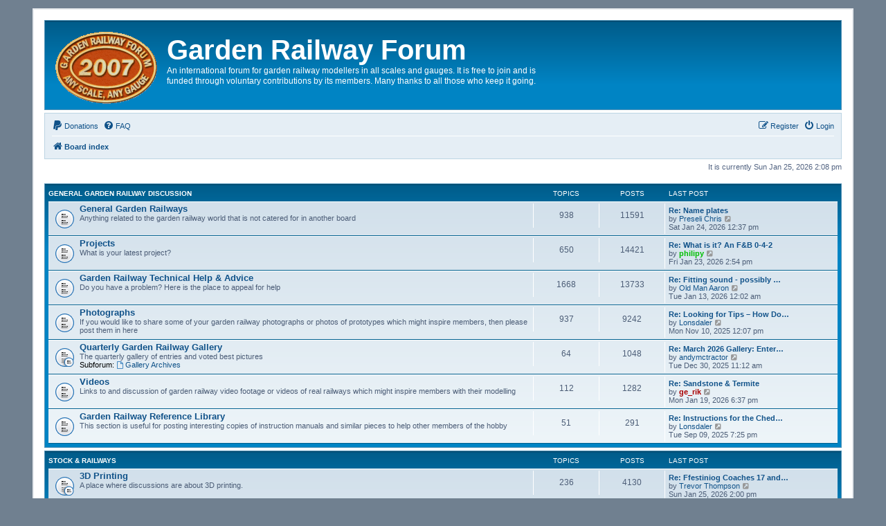

--- FILE ---
content_type: text/html; charset=UTF-8
request_url: https://gardenrails.org/index.php?sid=17f39b9e5ff1ad9c332b7830f8032ad5
body_size: 7350
content:
<!DOCTYPE html>
<html dir="ltr" lang="en-gb">
<head>
<meta charset="utf-8" />
<meta http-equiv="X-UA-Compatible" content="IE=edge">
<meta name="viewport" content="width=device-width, initial-scale=1" />

<title> Garden Railway Forum - Index page</title>



	<link rel="alternate" type="application/atom+xml" title="Feed - Garden Railway Forum" href="/forum/feed?sid=7cd6502057c734d97a4ef15cebaa0140">			<link rel="alternate" type="application/atom+xml" title="Feed - New Topics" href="/forum/feed/topics?sid=7cd6502057c734d97a4ef15cebaa0140">				
	<link rel="canonical" href="https://gardenrails.org/forum/">

<!--
	phpBB style name: prosilver
	Based on style:   prosilver (this is the default phpBB3 style)
	Original author:  Tom Beddard ( http://www.subBlue.com/ )
	Modified by:
-->

<link href="./assets/css/font-awesome.min.css?assets_version=53" rel="stylesheet">
<link href="./styles/se_square/theme/stylesheet.css?assets_version=53" rel="stylesheet">
<link href="./styles/se_square/theme/en/stylesheet.css?assets_version=53" rel="stylesheet">




<!--[if lte IE 9]>
	<link href="./styles/se_square/theme/tweaks.css?assets_version=53" rel="stylesheet">
<![endif]-->


<link href="./ext/hifikabin/attachmentfluffbuster/styles/all/theme/attachmentfluffbuster.css?assets_version=53" rel="stylesheet" media="screen">
<link href="./ext/hifikabin/navbarsearch/styles/prosilver/theme/navbarsearch.css?assets_version=53" rel="stylesheet" media="screen">
<link href="./ext/skouat/ppde/styles/all/theme/donation.css?assets_version=53" rel="stylesheet" media="screen">


<style>
	[data-s9e-mediaembed] { max-width: 100% !important; }
</style>



</head>

<body id="phpbb" class="nojs notouch section-index ltr ">


<div id="wrap" class="wrap">
	<a id="top" class="top-anchor" accesskey="t"></a>
	<div id="page-header">
		<div class="headerbar" role="banner">
					<div class="inner">

			<div id="site-description" class="site-description">
				<a id="logo" class="logo" href="./index.php?sid=7cd6502057c734d97a4ef15cebaa0140" title="Board index"><span class="site_logo"></span></a>
				<h1>Garden Railway Forum</h1>
				<p>An international forum for garden railway modellers in all scales and gauges. It is free to join and is funded through voluntary contributions by its members. Many thanks to all those who keep it going.</p>
				<p class="skiplink"><a href="#start_here">Skip to content</a></p>
			</div>

									
			</div>
					</div>
				<div class="navbar" role="navigation">
	<div class="inner">

	<ul id="nav-main" class="nav-main linklist" role="menubar">

		<li id="quick-links" class="quick-links dropdown-container responsive-menu hidden" data-skip-responsive="true">
			<a href="#" class="dropdown-trigger">
				<i class="icon fa-bars fa-fw" aria-hidden="true"></i><span>Quick links</span>
			</a>
			<div class="dropdown">
				<div class="pointer"><div class="pointer-inner"></div></div>
				<ul class="dropdown-contents" role="menu">
					
					
										<li class="separator"></li>

									</ul>
			</div>
		</li>

			<li>
		<a href="/forum/donate?sid=7cd6502057c734d97a4ef15cebaa0140" rel="help" title="Donations" role="menuitem">
			<i class="icon fa-paypal fa-fw" aria-hidden="true"></i><span>Donations</span>
		</a>
	</li>
		<li data-skip-responsive="true">
			<a href="/forum/help/faq?sid=7cd6502057c734d97a4ef15cebaa0140" rel="help" title="Frequently Asked Questions" role="menuitem">
				<i class="icon fa-question-circle fa-fw" aria-hidden="true"></i><span>FAQ</span>
			</a>
		</li>
						
			<li class="rightside"  data-skip-responsive="true">
			<a href="./ucp.php?mode=login&amp;redirect=index.php&amp;sid=7cd6502057c734d97a4ef15cebaa0140" title="Login" accesskey="x" role="menuitem">
				<i class="icon fa-power-off fa-fw" aria-hidden="true"></i><span>Login</span>
			</a>
		</li>
					<li class="rightside" data-skip-responsive="true">
				<a href="./ucp.php?mode=register&amp;sid=7cd6502057c734d97a4ef15cebaa0140" role="menuitem">
					<i class="icon fa-pencil-square-o  fa-fw" aria-hidden="true"></i><span>Register</span>
				</a>
			</li>
						</ul>

	<ul id="nav-breadcrumbs" class="nav-breadcrumbs linklist navlinks" role="menubar">
				
		
		<li class="breadcrumbs" itemscope itemtype="https://schema.org/BreadcrumbList">

			
							<span class="crumb" itemtype="https://schema.org/ListItem" itemprop="itemListElement" itemscope><a itemprop="item" href="./index.php?sid=7cd6502057c734d97a4ef15cebaa0140" accesskey="h" data-navbar-reference="index"><i class="icon fa-home fa-fw"></i><span itemprop="name">Board index</span></a><meta itemprop="position" content="1" /></span>

			
					</li>

		
			</ul>

	</div>
</div>
	</div>

	
	<a id="start_here" class="anchor"></a>
	<div id="page-body" class="page-body" role="main">
		
		
<p class="right responsive-center time">It is currently Sun Jan 25, 2026 2:08 pm</p>



	
				<div class="forabg">
			<div class="inner">
			<ul class="topiclist">
				<li class="header">
										<dl class="row-item">
						<dt><div class="list-inner"><a href="./viewforum.php?f=47&amp;sid=7cd6502057c734d97a4ef15cebaa0140">General Garden Railway Discussion</a></div></dt>
						<dd class="topics">Topics</dd>
						<dd class="posts">Posts</dd>
						<dd class="lastpost"><span>Last post</span></dd>
					</dl>
									</li>
			</ul>
			<ul class="topiclist forums">
		
	
	
	
			
					<li class="row">
						<dl class="row-item forum_read">
				<dt title="No unread posts">
										<div class="list-inner">
													<!--
								<a class="feed-icon-forum" title="Feed - General Garden Railways" href="/forum/feed?sid=7cd6502057c734d97a4ef15cebaa0140?f=1">
									<i class="icon fa-rss-square fa-fw icon-orange" aria-hidden="true"></i><span class="sr-only">Feed - General Garden Railways</span>
								</a>
							-->
																		<a href="./viewforum.php?f=1&amp;sid=7cd6502057c734d97a4ef15cebaa0140" class="forumtitle">General Garden Railways</a>
						<br />Anything related to the garden railway world that is not catered for in another board												
												<div class="responsive-show" style="display: none;">
															Topics: <strong>938</strong>
													</div>
											</div>
				</dt>
									<dd class="topics">938 <dfn>Topics</dfn></dd>
					<dd class="posts">11591 <dfn>Posts</dfn></dd>
					<dd class="lastpost">
						<span>
																						<dfn>Last post</dfn>
																										<a href="./viewtopic.php?p=186950&amp;sid=7cd6502057c734d97a4ef15cebaa0140#p186950" title="Re: Name plates" class="lastsubject">Re: Name plates</a> <br />
																	by <a href="./memberlist.php?mode=viewprofile&amp;u=4302&amp;sid=7cd6502057c734d97a4ef15cebaa0140" class="username">Preseli Chris</a>																	<a href="./viewtopic.php?p=186950&amp;sid=7cd6502057c734d97a4ef15cebaa0140#p186950" title="View the latest post">
										<i class="icon fa-external-link-square fa-fw icon-lightgray icon-md" aria-hidden="true"></i><span class="sr-only">View the latest post</span>
									</a>
																<br /><time datetime="2026-01-24T12:37:24+00:00">Sat Jan 24, 2026 12:37 pm</time>
													</span>
					</dd>
							</dl>
					</li>
			
	
	
			
					<li class="row">
						<dl class="row-item forum_read">
				<dt title="No unread posts">
										<div class="list-inner">
													<!--
								<a class="feed-icon-forum" title="Feed - Projects" href="/forum/feed?sid=7cd6502057c734d97a4ef15cebaa0140?f=25">
									<i class="icon fa-rss-square fa-fw icon-orange" aria-hidden="true"></i><span class="sr-only">Feed - Projects</span>
								</a>
							-->
																		<a href="./viewforum.php?f=25&amp;sid=7cd6502057c734d97a4ef15cebaa0140" class="forumtitle">Projects</a>
						<br />What is your latest project?												
												<div class="responsive-show" style="display: none;">
															Topics: <strong>650</strong>
													</div>
											</div>
				</dt>
									<dd class="topics">650 <dfn>Topics</dfn></dd>
					<dd class="posts">14421 <dfn>Posts</dfn></dd>
					<dd class="lastpost">
						<span>
																						<dfn>Last post</dfn>
																										<a href="./viewtopic.php?p=186941&amp;sid=7cd6502057c734d97a4ef15cebaa0140#p186941" title="Re: What is it? An F&amp;B 0-4-2" class="lastsubject">Re: What is it? An F&amp;B 0-4-2</a> <br />
																	by <a href="./memberlist.php?mode=viewprofile&amp;u=373&amp;sid=7cd6502057c734d97a4ef15cebaa0140" style="color: #00BF00;" class="username-coloured">philipy</a>																	<a href="./viewtopic.php?p=186941&amp;sid=7cd6502057c734d97a4ef15cebaa0140#p186941" title="View the latest post">
										<i class="icon fa-external-link-square fa-fw icon-lightgray icon-md" aria-hidden="true"></i><span class="sr-only">View the latest post</span>
									</a>
																<br /><time datetime="2026-01-23T14:54:34+00:00">Fri Jan 23, 2026 2:54 pm</time>
													</span>
					</dd>
							</dl>
					</li>
			
	
	
			
					<li class="row">
						<dl class="row-item forum_read">
				<dt title="No unread posts">
										<div class="list-inner">
													<!--
								<a class="feed-icon-forum" title="Feed - Garden Railway Technical Help &amp; Advice" href="/forum/feed?sid=7cd6502057c734d97a4ef15cebaa0140?f=29">
									<i class="icon fa-rss-square fa-fw icon-orange" aria-hidden="true"></i><span class="sr-only">Feed - Garden Railway Technical Help &amp; Advice</span>
								</a>
							-->
																		<a href="./viewforum.php?f=29&amp;sid=7cd6502057c734d97a4ef15cebaa0140" class="forumtitle">Garden Railway Technical Help &amp; Advice</a>
						<br />Do you have a problem?  Here is the place to appeal for help												
												<div class="responsive-show" style="display: none;">
															Topics: <strong>1668</strong>
													</div>
											</div>
				</dt>
									<dd class="topics">1668 <dfn>Topics</dfn></dd>
					<dd class="posts">13733 <dfn>Posts</dfn></dd>
					<dd class="lastpost">
						<span>
																						<dfn>Last post</dfn>
																										<a href="./viewtopic.php?p=186869&amp;sid=7cd6502057c734d97a4ef15cebaa0140#p186869" title="Re: Fitting sound - possibly from non garden railway sources" class="lastsubject">Re: Fitting sound - possibly …</a> <br />
																	by <a href="./memberlist.php?mode=viewprofile&amp;u=1517&amp;sid=7cd6502057c734d97a4ef15cebaa0140" class="username">Old Man Aaron</a>																	<a href="./viewtopic.php?p=186869&amp;sid=7cd6502057c734d97a4ef15cebaa0140#p186869" title="View the latest post">
										<i class="icon fa-external-link-square fa-fw icon-lightgray icon-md" aria-hidden="true"></i><span class="sr-only">View the latest post</span>
									</a>
																<br /><time datetime="2026-01-13T00:02:36+00:00">Tue Jan 13, 2026 12:02 am</time>
													</span>
					</dd>
							</dl>
					</li>
			
	
	
			
					<li class="row">
						<dl class="row-item forum_read">
				<dt title="No unread posts">
										<div class="list-inner">
													<!--
								<a class="feed-icon-forum" title="Feed - Photographs" href="/forum/feed?sid=7cd6502057c734d97a4ef15cebaa0140?f=23">
									<i class="icon fa-rss-square fa-fw icon-orange" aria-hidden="true"></i><span class="sr-only">Feed - Photographs</span>
								</a>
							-->
																		<a href="./viewforum.php?f=23&amp;sid=7cd6502057c734d97a4ef15cebaa0140" class="forumtitle">Photographs</a>
						<br />If you would like to share some of your garden railway photographs or photos of prototypes which might inspire members, then please post them in here												
												<div class="responsive-show" style="display: none;">
															Topics: <strong>937</strong>
													</div>
											</div>
				</dt>
									<dd class="topics">937 <dfn>Topics</dfn></dd>
					<dd class="posts">9242 <dfn>Posts</dfn></dd>
					<dd class="lastpost">
						<span>
																						<dfn>Last post</dfn>
																										<a href="./viewtopic.php?p=186342&amp;sid=7cd6502057c734d97a4ef15cebaa0140#p186342" title="Re: Looking for Tips – How Do You Handle Lighting for Outdoor Railway Photos?" class="lastsubject">Re: Looking for Tips – How Do…</a> <br />
																	by <a href="./memberlist.php?mode=viewprofile&amp;u=1139&amp;sid=7cd6502057c734d97a4ef15cebaa0140" class="username">Lonsdaler</a>																	<a href="./viewtopic.php?p=186342&amp;sid=7cd6502057c734d97a4ef15cebaa0140#p186342" title="View the latest post">
										<i class="icon fa-external-link-square fa-fw icon-lightgray icon-md" aria-hidden="true"></i><span class="sr-only">View the latest post</span>
									</a>
																<br /><time datetime="2025-11-10T12:07:38+00:00">Mon Nov 10, 2025 12:07 pm</time>
													</span>
					</dd>
							</dl>
					</li>
			
	
	
			
					<li class="row">
						<dl class="row-item forum_read_subforum">
				<dt title="No unread posts">
										<div class="list-inner">
													<!--
								<a class="feed-icon-forum" title="Feed - Quarterly Garden Railway Gallery" href="/forum/feed?sid=7cd6502057c734d97a4ef15cebaa0140?f=52">
									<i class="icon fa-rss-square fa-fw icon-orange" aria-hidden="true"></i><span class="sr-only">Feed - Quarterly Garden Railway Gallery</span>
								</a>
							-->
																		<a href="./viewforum.php?f=52&amp;sid=7cd6502057c734d97a4ef15cebaa0140" class="forumtitle">Quarterly Garden Railway Gallery</a>
						<br />The quarterly gallery of entries and voted best pictures																										<br /><strong>Subforum:</strong>
															<a href="./viewforum.php?f=68&amp;sid=7cd6502057c734d97a4ef15cebaa0140" class="subforum read" title="No unread posts">
									<i class="icon fa-file-o fa-fw  icon-blue icon-md" aria-hidden="true"></i>Gallery Archives</a>																				
												<div class="responsive-show" style="display: none;">
															Topics: <strong>64</strong>
													</div>
											</div>
				</dt>
									<dd class="topics">64 <dfn>Topics</dfn></dd>
					<dd class="posts">1048 <dfn>Posts</dfn></dd>
					<dd class="lastpost">
						<span>
																						<dfn>Last post</dfn>
																										<a href="./viewtopic.php?p=186729&amp;sid=7cd6502057c734d97a4ef15cebaa0140#p186729" title="Re: March 2026 Gallery: Enter here...." class="lastsubject">Re: March 2026 Gallery: Enter…</a> <br />
																	by <a href="./memberlist.php?mode=viewprofile&amp;u=875&amp;sid=7cd6502057c734d97a4ef15cebaa0140" class="username">andymctractor</a>																	<a href="./viewtopic.php?p=186729&amp;sid=7cd6502057c734d97a4ef15cebaa0140#p186729" title="View the latest post">
										<i class="icon fa-external-link-square fa-fw icon-lightgray icon-md" aria-hidden="true"></i><span class="sr-only">View the latest post</span>
									</a>
																<br /><time datetime="2025-12-30T11:12:03+00:00">Tue Dec 30, 2025 11:12 am</time>
													</span>
					</dd>
							</dl>
					</li>
			
	
	
			
					<li class="row">
						<dl class="row-item forum_read">
				<dt title="No unread posts">
										<div class="list-inner">
													<!--
								<a class="feed-icon-forum" title="Feed - Videos" href="/forum/feed?sid=7cd6502057c734d97a4ef15cebaa0140?f=24">
									<i class="icon fa-rss-square fa-fw icon-orange" aria-hidden="true"></i><span class="sr-only">Feed - Videos</span>
								</a>
							-->
																		<a href="./viewforum.php?f=24&amp;sid=7cd6502057c734d97a4ef15cebaa0140" class="forumtitle">Videos</a>
						<br />Links to and discussion of garden railway video footage or videos of real railways which might inspire members with their modelling												
												<div class="responsive-show" style="display: none;">
															Topics: <strong>112</strong>
													</div>
											</div>
				</dt>
									<dd class="topics">112 <dfn>Topics</dfn></dd>
					<dd class="posts">1282 <dfn>Posts</dfn></dd>
					<dd class="lastpost">
						<span>
																						<dfn>Last post</dfn>
																										<a href="./viewtopic.php?p=186894&amp;sid=7cd6502057c734d97a4ef15cebaa0140#p186894" title="Re: Sandstone &amp; Termite" class="lastsubject">Re: Sandstone &amp; Termite</a> <br />
																	by <a href="./memberlist.php?mode=viewprofile&amp;u=185&amp;sid=7cd6502057c734d97a4ef15cebaa0140" style="color: #AA0000;" class="username-coloured">ge_rik</a>																	<a href="./viewtopic.php?p=186894&amp;sid=7cd6502057c734d97a4ef15cebaa0140#p186894" title="View the latest post">
										<i class="icon fa-external-link-square fa-fw icon-lightgray icon-md" aria-hidden="true"></i><span class="sr-only">View the latest post</span>
									</a>
																<br /><time datetime="2026-01-19T18:37:23+00:00">Mon Jan 19, 2026 6:37 pm</time>
													</span>
					</dd>
							</dl>
					</li>
			
	
	
			
					<li class="row">
						<dl class="row-item forum_read">
				<dt title="No unread posts">
										<div class="list-inner">
													<!--
								<a class="feed-icon-forum" title="Feed - Garden Railway Reference Library" href="/forum/feed?sid=7cd6502057c734d97a4ef15cebaa0140?f=42">
									<i class="icon fa-rss-square fa-fw icon-orange" aria-hidden="true"></i><span class="sr-only">Feed - Garden Railway Reference Library</span>
								</a>
							-->
																		<a href="./viewforum.php?f=42&amp;sid=7cd6502057c734d97a4ef15cebaa0140" class="forumtitle">Garden Railway Reference Library</a>
						<br />This section is useful for posting interesting copies of instruction manuals and similar pieces to help other members of the hobby												
												<div class="responsive-show" style="display: none;">
															Topics: <strong>51</strong>
													</div>
											</div>
				</dt>
									<dd class="topics">51 <dfn>Topics</dfn></dd>
					<dd class="posts">291 <dfn>Posts</dfn></dd>
					<dd class="lastpost">
						<span>
																						<dfn>Last post</dfn>
																										<a href="./viewtopic.php?p=185611&amp;sid=7cd6502057c734d97a4ef15cebaa0140#p185611" title="Re: Instructions for the Cheddar Models 'Iver'" class="lastsubject">Re: Instructions for the Ched…</a> <br />
																	by <a href="./memberlist.php?mode=viewprofile&amp;u=1139&amp;sid=7cd6502057c734d97a4ef15cebaa0140" class="username">Lonsdaler</a>																	<a href="./viewtopic.php?p=185611&amp;sid=7cd6502057c734d97a4ef15cebaa0140#p185611" title="View the latest post">
										<i class="icon fa-external-link-square fa-fw icon-lightgray icon-md" aria-hidden="true"></i><span class="sr-only">View the latest post</span>
									</a>
																<br /><time datetime="2025-09-09T18:25:46+00:00">Tue Sep 09, 2025 7:25 pm</time>
													</span>
					</dd>
							</dl>
					</li>
			
	
				</ul>

			</div>
		</div>
	
				<div class="forabg">
			<div class="inner">
			<ul class="topiclist">
				<li class="header">
										<dl class="row-item">
						<dt><div class="list-inner"><a href="./viewforum.php?f=48&amp;sid=7cd6502057c734d97a4ef15cebaa0140">Stock &amp; Railways</a></div></dt>
						<dd class="topics">Topics</dd>
						<dd class="posts">Posts</dd>
						<dd class="lastpost"><span>Last post</span></dd>
					</dl>
									</li>
			</ul>
			<ul class="topiclist forums">
		
	
	
	
			
					<li class="row">
						<dl class="row-item forum_read_subforum">
				<dt title="No unread posts">
										<div class="list-inner">
													<!--
								<a class="feed-icon-forum" title="Feed - 3D Printing" href="/forum/feed?sid=7cd6502057c734d97a4ef15cebaa0140?f=54">
									<i class="icon fa-rss-square fa-fw icon-orange" aria-hidden="true"></i><span class="sr-only">Feed - 3D Printing</span>
								</a>
							-->
																		<a href="./viewforum.php?f=54&amp;sid=7cd6502057c734d97a4ef15cebaa0140" class="forumtitle">3D Printing</a>
						<br />A place where discussions are about 3D printing.												
												<div class="responsive-show" style="display: none;">
															Topics: <strong>236</strong>
													</div>
											</div>
				</dt>
									<dd class="topics">236 <dfn>Topics</dfn></dd>
					<dd class="posts">4130 <dfn>Posts</dfn></dd>
					<dd class="lastpost">
						<span>
																						<dfn>Last post</dfn>
																										<a href="./viewtopic.php?p=186967&amp;sid=7cd6502057c734d97a4ef15cebaa0140#p186967" title="Re: Ffestiniog Coaches 17 and 18" class="lastsubject">Re: Ffestiniog Coaches 17 and…</a> <br />
																	by <a href="./memberlist.php?mode=viewprofile&amp;u=2202&amp;sid=7cd6502057c734d97a4ef15cebaa0140" class="username">Trevor Thompson</a>																	<a href="./viewtopic.php?p=186967&amp;sid=7cd6502057c734d97a4ef15cebaa0140#p186967" title="View the latest post">
										<i class="icon fa-external-link-square fa-fw icon-lightgray icon-md" aria-hidden="true"></i><span class="sr-only">View the latest post</span>
									</a>
																<br /><time datetime="2026-01-25T14:00:25+00:00">Sun Jan 25, 2026 2:00 pm</time>
													</span>
					</dd>
							</dl>
					</li>
			
	
	
			
					<li class="row">
						<dl class="row-item forum_read">
				<dt title="No unread posts">
										<div class="list-inner">
													<!--
								<a class="feed-icon-forum" title="Feed - Locomotives - Live Steam" href="/forum/feed?sid=7cd6502057c734d97a4ef15cebaa0140?f=36">
									<i class="icon fa-rss-square fa-fw icon-orange" aria-hidden="true"></i><span class="sr-only">Feed - Locomotives - Live Steam</span>
								</a>
							-->
																		<a href="./viewforum.php?f=36&amp;sid=7cd6502057c734d97a4ef15cebaa0140" class="forumtitle">Locomotives - Live Steam</a>
						<br />Discussion of Live Steam locomotives should be located here												
												<div class="responsive-show" style="display: none;">
															Topics: <strong>1162</strong>
													</div>
											</div>
				</dt>
									<dd class="topics">1162 <dfn>Topics</dfn></dd>
					<dd class="posts">19481 <dfn>Posts</dfn></dd>
					<dd class="lastpost">
						<span>
																						<dfn>Last post</dfn>
																										<a href="./viewtopic.php?p=186952&amp;sid=7cd6502057c734d97a4ef15cebaa0140#p186952" title="Re: Kerr Stewart 4420 - Live steam and 3D printing" class="lastsubject">Re: Kerr Stewart 4420 - Live …</a> <br />
																	by <a href="./memberlist.php?mode=viewprofile&amp;u=2202&amp;sid=7cd6502057c734d97a4ef15cebaa0140" class="username">Trevor Thompson</a>																	<a href="./viewtopic.php?p=186952&amp;sid=7cd6502057c734d97a4ef15cebaa0140#p186952" title="View the latest post">
										<i class="icon fa-external-link-square fa-fw icon-lightgray icon-md" aria-hidden="true"></i><span class="sr-only">View the latest post</span>
									</a>
																<br /><time datetime="2026-01-24T18:22:34+00:00">Sat Jan 24, 2026 6:22 pm</time>
													</span>
					</dd>
							</dl>
					</li>
			
	
	
			
					<li class="row">
						<dl class="row-item forum_read">
				<dt title="No unread posts">
										<div class="list-inner">
													<!--
								<a class="feed-icon-forum" title="Feed - Locomotives - Electric" href="/forum/feed?sid=7cd6502057c734d97a4ef15cebaa0140?f=37">
									<i class="icon fa-rss-square fa-fw icon-orange" aria-hidden="true"></i><span class="sr-only">Feed - Locomotives - Electric</span>
								</a>
							-->
																		<a href="./viewforum.php?f=37&amp;sid=7cd6502057c734d97a4ef15cebaa0140" class="forumtitle">Locomotives - Electric</a>
						<br />A place for discussing battery-electric locomotives, whether they're diesel, steam or even electric outline												
												<div class="responsive-show" style="display: none;">
															Topics: <strong>551</strong>
													</div>
											</div>
				</dt>
									<dd class="topics">551 <dfn>Topics</dfn></dd>
					<dd class="posts">7140 <dfn>Posts</dfn></dd>
					<dd class="lastpost">
						<span>
																						<dfn>Last post</dfn>
																										<a href="./viewtopic.php?p=186929&amp;sid=7cd6502057c734d97a4ef15cebaa0140#p186929" title="Re: A 32mm gauge Austrian Garden Railway" class="lastsubject">Re: A 32mm gauge Austrian Gar…</a> <br />
																	by <a href="./memberlist.php?mode=viewprofile&amp;u=3866&amp;sid=7cd6502057c734d97a4ef15cebaa0140" class="username">HarryW</a>																	<a href="./viewtopic.php?p=186929&amp;sid=7cd6502057c734d97a4ef15cebaa0140#p186929" title="View the latest post">
										<i class="icon fa-external-link-square fa-fw icon-lightgray icon-md" aria-hidden="true"></i><span class="sr-only">View the latest post</span>
									</a>
																<br /><time datetime="2026-01-22T14:00:32+00:00">Thu Jan 22, 2026 2:00 pm</time>
													</span>
					</dd>
							</dl>
					</li>
			
	
	
			
					<li class="row">
						<dl class="row-item forum_read">
				<dt title="No unread posts">
										<div class="list-inner">
													<!--
								<a class="feed-icon-forum" title="Feed - Locomotives - Alternative Power" href="/forum/feed?sid=7cd6502057c734d97a4ef15cebaa0140?f=38">
									<i class="icon fa-rss-square fa-fw icon-orange" aria-hidden="true"></i><span class="sr-only">Feed - Locomotives - Alternative Power</span>
								</a>
							-->
																		<a href="./viewforum.php?f=38&amp;sid=7cd6502057c734d97a4ef15cebaa0140" class="forumtitle">Locomotives - Alternative Power</a>
						<br />A place for discussing diverse methods of powering locomotives, such as Internal Combustion, Wind, etc...												
												<div class="responsive-show" style="display: none;">
															Topics: <strong>63</strong>
													</div>
											</div>
				</dt>
									<dd class="topics">63 <dfn>Topics</dfn></dd>
					<dd class="posts">810 <dfn>Posts</dfn></dd>
					<dd class="lastpost">
						<span>
																						<dfn>Last post</dfn>
																										<a href="./viewtopic.php?p=186425&amp;sid=7cd6502057c734d97a4ef15cebaa0140#p186425" title="Re: a G1 live &quot;diesel&quot; shunter" class="lastsubject">Re: a G1 live &quot;diesel&quot; shunter</a> <br />
																	by <a href="./memberlist.php?mode=viewprofile&amp;u=4665&amp;sid=7cd6502057c734d97a4ef15cebaa0140" style="color: #00BFFF;" class="username-coloured">Ivan</a>																	<a href="./viewtopic.php?p=186425&amp;sid=7cd6502057c734d97a4ef15cebaa0140#p186425" title="View the latest post">
										<i class="icon fa-external-link-square fa-fw icon-lightgray icon-md" aria-hidden="true"></i><span class="sr-only">View the latest post</span>
									</a>
																<br /><time datetime="2025-11-19T05:44:12+00:00">Wed Nov 19, 2025 5:44 am</time>
													</span>
					</dd>
							</dl>
					</li>
			
	
	
			
					<li class="row">
						<dl class="row-item forum_read">
				<dt title="No unread posts">
										<div class="list-inner">
													<!--
								<a class="feed-icon-forum" title="Feed - Mamods &amp; MSS" href="/forum/feed?sid=7cd6502057c734d97a4ef15cebaa0140?f=44">
									<i class="icon fa-rss-square fa-fw icon-orange" aria-hidden="true"></i><span class="sr-only">Feed - Mamods &amp; MSS</span>
								</a>
							-->
																		<a href="./viewforum.php?f=44&amp;sid=7cd6502057c734d97a4ef15cebaa0140" class="forumtitle">Mamods &amp; MSS</a>
						<br />A very popular starting point for Live Steam.  With their low cost comes a number of problems which can be discussed here												
												<div class="responsive-show" style="display: none;">
															Topics: <strong>415</strong>
													</div>
											</div>
				</dt>
									<dd class="topics">415 <dfn>Topics</dfn></dd>
					<dd class="posts">4877 <dfn>Posts</dfn></dd>
					<dd class="lastpost">
						<span>
																						<dfn>Last post</dfn>
																										<a href="./viewtopic.php?p=186882&amp;sid=7cd6502057c734d97a4ef15cebaa0140#p186882" title="Re: Fitting a standard o ring to a mamod/mss boiler sight glass" class="lastsubject">Re: Fitting a standard o ring…</a> <br />
																	by <a href="./memberlist.php?mode=viewprofile&amp;u=4689&amp;sid=7cd6502057c734d97a4ef15cebaa0140" style="color: #00BFFF;" class="username-coloured">Edward88</a>																	<a href="./viewtopic.php?p=186882&amp;sid=7cd6502057c734d97a4ef15cebaa0140#p186882" title="View the latest post">
										<i class="icon fa-external-link-square fa-fw icon-lightgray icon-md" aria-hidden="true"></i><span class="sr-only">View the latest post</span>
									</a>
																<br /><time datetime="2026-01-17T09:13:33+00:00">Sat Jan 17, 2026 9:13 am</time>
													</span>
					</dd>
							</dl>
					</li>
			
	
	
			
					<li class="row">
						<dl class="row-item forum_read">
				<dt title="No unread posts">
										<div class="list-inner">
													<!--
								<a class="feed-icon-forum" title="Feed - Railways &amp; Layouts" href="/forum/feed?sid=7cd6502057c734d97a4ef15cebaa0140?f=41">
									<i class="icon fa-rss-square fa-fw icon-orange" aria-hidden="true"></i><span class="sr-only">Feed - Railways &amp; Layouts</span>
								</a>
							-->
																		<a href="./viewforum.php?f=41&amp;sid=7cd6502057c734d97a4ef15cebaa0140" class="forumtitle">Railways &amp; Layouts</a>
						<br />A place for the discussion of garden railways and any garden style/scale portable and/or indoor layouts												
												<div class="responsive-show" style="display: none;">
															Topics: <strong>378</strong>
													</div>
											</div>
				</dt>
									<dd class="topics">378 <dfn>Topics</dfn></dd>
					<dd class="posts">25255 <dfn>Posts</dfn></dd>
					<dd class="lastpost">
						<span>
																						<dfn>Last post</dfn>
																										<a href="./viewtopic.php?p=186966&amp;sid=7cd6502057c734d97a4ef15cebaa0140#p186966" title="Re: The Preseli Mountain Railway." class="lastsubject">Re: The Preseli Mountain Rail…</a> <br />
																	by <a href="./memberlist.php?mode=viewprofile&amp;u=778&amp;sid=7cd6502057c734d97a4ef15cebaa0140" class="username">Peter Butler</a>																	<a href="./viewtopic.php?p=186966&amp;sid=7cd6502057c734d97a4ef15cebaa0140#p186966" title="View the latest post">
										<i class="icon fa-external-link-square fa-fw icon-lightgray icon-md" aria-hidden="true"></i><span class="sr-only">View the latest post</span>
									</a>
																<br /><time datetime="2026-01-25T13:36:10+00:00">Sun Jan 25, 2026 1:36 pm</time>
													</span>
					</dd>
							</dl>
					</li>
			
	
	
			
					<li class="row">
						<dl class="row-item forum_read">
				<dt title="No unread posts">
										<div class="list-inner">
													<!--
								<a class="feed-icon-forum" title="Feed - Rolling Stock" href="/forum/feed?sid=7cd6502057c734d97a4ef15cebaa0140?f=39">
									<i class="icon fa-rss-square fa-fw icon-orange" aria-hidden="true"></i><span class="sr-only">Feed - Rolling Stock</span>
								</a>
							-->
																		<a href="./viewforum.php?f=39&amp;sid=7cd6502057c734d97a4ef15cebaa0140" class="forumtitle">Rolling Stock</a>
						<br />Discussion of Rolling Stock related topics should go here												
												<div class="responsive-show" style="display: none;">
															Topics: <strong>710</strong>
													</div>
											</div>
				</dt>
									<dd class="topics">710 <dfn>Topics</dfn></dd>
					<dd class="posts">10502 <dfn>Posts</dfn></dd>
					<dd class="lastpost">
						<span>
																						<dfn>Last post</dfn>
																										<a href="./viewtopic.php?p=186867&amp;sid=7cd6502057c734d97a4ef15cebaa0140#p186867" title="Re: GVT stock in 1/16th scale" class="lastsubject">Re: GVT stock in 1/16th scale</a> <br />
																	by <a href="./memberlist.php?mode=viewprofile&amp;u=4391&amp;sid=7cd6502057c734d97a4ef15cebaa0140" class="username">ask4smithy</a>																	<a href="./viewtopic.php?p=186867&amp;sid=7cd6502057c734d97a4ef15cebaa0140#p186867" title="View the latest post">
										<i class="icon fa-external-link-square fa-fw icon-lightgray icon-md" aria-hidden="true"></i><span class="sr-only">View the latest post</span>
									</a>
																<br /><time datetime="2026-01-12T17:35:01+00:00">Mon Jan 12, 2026 5:35 pm</time>
													</span>
					</dd>
							</dl>
					</li>
			
	
	
			
					<li class="row">
						<dl class="row-item forum_read">
				<dt title="No unread posts">
										<div class="list-inner">
													<!--
								<a class="feed-icon-forum" title="Feed - Scenery" href="/forum/feed?sid=7cd6502057c734d97a4ef15cebaa0140?f=43">
									<i class="icon fa-rss-square fa-fw icon-orange" aria-hidden="true"></i><span class="sr-only">Feed - Scenery</span>
								</a>
							-->
																		<a href="./viewforum.php?f=43&amp;sid=7cd6502057c734d97a4ef15cebaa0140" class="forumtitle">Scenery</a>
						<br />A place for discussing garden railway scenery, such as buildings, trees, etc....												
												<div class="responsive-show" style="display: none;">
															Topics: <strong>243</strong>
													</div>
											</div>
				</dt>
									<dd class="topics">243 <dfn>Topics</dfn></dd>
					<dd class="posts">3138 <dfn>Posts</dfn></dd>
					<dd class="lastpost">
						<span>
																						<dfn>Last post</dfn>
																										<a href="./viewtopic.php?p=186946&amp;sid=7cd6502057c734d97a4ef15cebaa0140#p186946" title="Re: General scenic arrangements" class="lastsubject">Re: General scenic arrangemen…</a> <br />
																	by <a href="./memberlist.php?mode=viewprofile&amp;u=855&amp;sid=7cd6502057c734d97a4ef15cebaa0140" class="username">GAP</a>																	<a href="./viewtopic.php?p=186946&amp;sid=7cd6502057c734d97a4ef15cebaa0140#p186946" title="View the latest post">
										<i class="icon fa-external-link-square fa-fw icon-lightgray icon-md" aria-hidden="true"></i><span class="sr-only">View the latest post</span>
									</a>
																<br /><time datetime="2026-01-23T22:46:12+00:00">Fri Jan 23, 2026 10:46 pm</time>
													</span>
					</dd>
							</dl>
					</li>
			
	
				</ul>

			</div>
		</div>
	
				<div class="forabg">
			<div class="inner">
			<ul class="topiclist">
				<li class="header">
										<dl class="row-item">
						<dt><div class="list-inner"><a href="./viewforum.php?f=49&amp;sid=7cd6502057c734d97a4ef15cebaa0140">Commercial</a></div></dt>
						<dd class="topics">Topics</dd>
						<dd class="posts">Posts</dd>
						<dd class="lastpost"><span>Last post</span></dd>
					</dl>
									</li>
			</ul>
			<ul class="topiclist forums">
		
	
	
	
			
					<li class="row">
						<dl class="row-item forum_read">
				<dt title="No unread posts">
										<div class="list-inner">
													<!--
								<a class="feed-icon-forum" title="Feed - Suppliers" href="/forum/feed?sid=7cd6502057c734d97a4ef15cebaa0140?f=50">
									<i class="icon fa-rss-square fa-fw icon-orange" aria-hidden="true"></i><span class="sr-only">Feed - Suppliers</span>
								</a>
							-->
																		<a href="./viewforum.php?f=50&amp;sid=7cd6502057c734d97a4ef15cebaa0140" class="forumtitle">Suppliers</a>
						<br />Traders selling products and or services<br>
PLEASE NOTE:  Listing here does not imply recommendation or endorsement by the forum administrators												
												<div class="responsive-show" style="display: none;">
															Topics: <strong>3</strong>
													</div>
											</div>
				</dt>
									<dd class="topics">3 <dfn>Topics</dfn></dd>
					<dd class="posts">13 <dfn>Posts</dfn></dd>
					<dd class="lastpost">
						<span>
																						<dfn>Last post</dfn>
																										<a href="./viewtopic.php?p=185548&amp;sid=7cd6502057c734d97a4ef15cebaa0140#p185548" title="Suppliers of model figures" class="lastsubject">Suppliers of model figures</a> <br />
																	by <a href="./memberlist.php?mode=viewprofile&amp;u=185&amp;sid=7cd6502057c734d97a4ef15cebaa0140" style="color: #AA0000;" class="username-coloured">ge_rik</a>																	<a href="./viewtopic.php?p=185548&amp;sid=7cd6502057c734d97a4ef15cebaa0140#p185548" title="View the latest post">
										<i class="icon fa-external-link-square fa-fw icon-lightgray icon-md" aria-hidden="true"></i><span class="sr-only">View the latest post</span>
									</a>
																<br /><time datetime="2025-09-07T10:40:00+00:00">Sun Sep 07, 2025 11:40 am</time>
													</span>
					</dd>
							</dl>
					</li>
			
	
	
			
					<li class="row">
						<dl class="row-item forum_read">
				<dt title="No unread posts">
										<div class="list-inner">
													<!--
								<a class="feed-icon-forum" title="Feed - New Models &amp; Reviews" href="/forum/feed?sid=7cd6502057c734d97a4ef15cebaa0140?f=27">
									<i class="icon fa-rss-square fa-fw icon-orange" aria-hidden="true"></i><span class="sr-only">Feed - New Models &amp; Reviews</span>
								</a>
							-->
																		<a href="./viewforum.php?f=27&amp;sid=7cd6502057c734d97a4ef15cebaa0140" class="forumtitle">New Models &amp; Reviews</a>
						<br />Announcements on new models and reviews should be posted here												
												<div class="responsive-show" style="display: none;">
															Topics: <strong>303</strong>
													</div>
											</div>
				</dt>
									<dd class="topics">303 <dfn>Topics</dfn></dd>
					<dd class="posts">3406 <dfn>Posts</dfn></dd>
					<dd class="lastpost">
						<span>
																						<dfn>Last post</dfn>
																										<a href="./viewtopic.php?p=186721&amp;sid=7cd6502057c734d97a4ef15cebaa0140#p186721" title="Re: Boot Lane Works &quot;Janet&quot;" class="lastsubject">Re: Boot Lane Works &quot;Janet&quot;</a> <br />
																	by <a href="./memberlist.php?mode=viewprofile&amp;u=1139&amp;sid=7cd6502057c734d97a4ef15cebaa0140" class="username">Lonsdaler</a>																	<a href="./viewtopic.php?p=186721&amp;sid=7cd6502057c734d97a4ef15cebaa0140#p186721" title="View the latest post">
										<i class="icon fa-external-link-square fa-fw icon-lightgray icon-md" aria-hidden="true"></i><span class="sr-only">View the latest post</span>
									</a>
																<br /><time datetime="2025-12-29T22:24:53+00:00">Mon Dec 29, 2025 10:24 pm</time>
													</span>
					</dd>
							</dl>
					</li>
			
	
	
			
					<li class="row">
						<dl class="row-item forum_read">
				<dt title="No unread posts">
										<div class="list-inner">
													<!--
								<a class="feed-icon-forum" title="Feed - For Sale" href="/forum/feed?sid=7cd6502057c734d97a4ef15cebaa0140?f=26">
									<i class="icon fa-rss-square fa-fw icon-orange" aria-hidden="true"></i><span class="sr-only">Feed - For Sale</span>
								</a>
							-->
																		<a href="./viewforum.php?f=26&amp;sid=7cd6502057c734d97a4ef15cebaa0140" class="forumtitle">For Sale</a>
						<br />Want to sell something?<br>
PLEASE NOTE: We accept no responsibility for loss of property or money												
												<div class="responsive-show" style="display: none;">
															Topics: <strong>12</strong>
													</div>
											</div>
				</dt>
									<dd class="topics">12 <dfn>Topics</dfn></dd>
					<dd class="posts">24 <dfn>Posts</dfn></dd>
					<dd class="lastpost">
						<span>
																						<dfn>Last post</dfn>
																										<a href="./viewtopic.php?p=186878&amp;sid=7cd6502057c734d97a4ef15cebaa0140#p186878" title="LGB G-Scale Brass Track" class="lastsubject">LGB G-Scale Brass Track</a> <br />
																	by <a href="./memberlist.php?mode=viewprofile&amp;u=4688&amp;sid=7cd6502057c734d97a4ef15cebaa0140" style="color: #00BFFF;" class="username-coloured">jdtibbett@gmail.com</a>																	<a href="./viewtopic.php?p=186878&amp;sid=7cd6502057c734d97a4ef15cebaa0140#p186878" title="View the latest post">
										<i class="icon fa-external-link-square fa-fw icon-lightgray icon-md" aria-hidden="true"></i><span class="sr-only">View the latest post</span>
									</a>
																<br /><time datetime="2026-01-15T21:03:03+00:00">Thu Jan 15, 2026 9:03 pm</time>
													</span>
					</dd>
							</dl>
					</li>
			
	
	
			
					<li class="row">
						<dl class="row-item forum_read">
				<dt title="No unread posts">
										<div class="list-inner">
													<!--
								<a class="feed-icon-forum" title="Feed - For Sale - Proceeds to the Forum Fund" href="/forum/feed?sid=7cd6502057c734d97a4ef15cebaa0140?f=65">
									<i class="icon fa-rss-square fa-fw icon-orange" aria-hidden="true"></i><span class="sr-only">Feed - For Sale - Proceeds to the Forum Fund</span>
								</a>
							-->
																		<a href="./viewforum.php?f=65&amp;sid=7cd6502057c734d97a4ef15cebaa0140" class="forumtitle">For Sale - Proceeds to the Forum Fund</a>
						<br />This sub-section is for anyone wanting to sell something and donate the proceeds to the Forum Fund (minus postage costs of course).												
												<div class="responsive-show" style="display: none;">
															Topics: <strong>1</strong>
													</div>
											</div>
				</dt>
									<dd class="topics">1 <dfn>Topics</dfn></dd>
					<dd class="posts">1 <dfn>Posts</dfn></dd>
					<dd class="lastpost">
						<span>
																						<dfn>Last post</dfn>
																										<a href="./viewtopic.php?p=182148&amp;sid=7cd6502057c734d97a4ef15cebaa0140#p182148" title="Guidance on posting to this section" class="lastsubject">Guidance on posting to this s…</a> <br />
																	by <a href="./memberlist.php?mode=viewprofile&amp;u=185&amp;sid=7cd6502057c734d97a4ef15cebaa0140" style="color: #AA0000;" class="username-coloured">ge_rik</a>																	<a href="./viewtopic.php?p=182148&amp;sid=7cd6502057c734d97a4ef15cebaa0140#p182148" title="View the latest post">
										<i class="icon fa-external-link-square fa-fw icon-lightgray icon-md" aria-hidden="true"></i><span class="sr-only">View the latest post</span>
									</a>
																<br /><time datetime="2024-10-15T12:31:16+00:00">Tue Oct 15, 2024 1:31 pm</time>
													</span>
					</dd>
							</dl>
					</li>
			
	
	
			
					<li class="row">
						<dl class="row-item forum_read">
				<dt title="No unread posts">
										<div class="list-inner">
													<!--
								<a class="feed-icon-forum" title="Feed - eBay Watch" href="/forum/feed?sid=7cd6502057c734d97a4ef15cebaa0140?f=67">
									<i class="icon fa-rss-square fa-fw icon-orange" aria-hidden="true"></i><span class="sr-only">Feed - eBay Watch</span>
								</a>
							-->
																		<a href="./viewforum.php?f=67&amp;sid=7cd6502057c734d97a4ef15cebaa0140" class="forumtitle">eBay Watch</a>
						<br />Seen something on eBay which might be of interest to others? Post a brief description and a link here.												
												<div class="responsive-show" style="display: none;">
															Topics: <strong>1</strong>
													</div>
											</div>
				</dt>
									<dd class="topics">1 <dfn>Topics</dfn></dd>
					<dd class="posts">1 <dfn>Posts</dfn></dd>
					<dd class="lastpost">
						<span>
																						<dfn>Last post</dfn>
																										<a href="./viewtopic.php?p=186043&amp;sid=7cd6502057c734d97a4ef15cebaa0140#p186043" title="L&amp;B" class="lastsubject">L&amp;B</a> <br />
																	by <a href="./memberlist.php?mode=viewprofile&amp;u=2626&amp;sid=7cd6502057c734d97a4ef15cebaa0140" class="username">gilfachphil</a>																	<a href="./viewtopic.php?p=186043&amp;sid=7cd6502057c734d97a4ef15cebaa0140#p186043" title="View the latest post">
										<i class="icon fa-external-link-square fa-fw icon-lightgray icon-md" aria-hidden="true"></i><span class="sr-only">View the latest post</span>
									</a>
																<br /><time datetime="2025-10-07T12:17:31+00:00">Tue Oct 07, 2025 1:17 pm</time>
													</span>
					</dd>
							</dl>
					</li>
			
	
	
			
					<li class="row">
						<dl class="row-item forum_read">
				<dt title="No unread posts">
										<div class="list-inner">
													<!--
								<a class="feed-icon-forum" title="Feed - Wanted" href="/forum/feed?sid=7cd6502057c734d97a4ef15cebaa0140?f=28">
									<i class="icon fa-rss-square fa-fw icon-orange" aria-hidden="true"></i><span class="sr-only">Feed - Wanted</span>
								</a>
							-->
																		<a href="./viewforum.php?f=28&amp;sid=7cd6502057c734d97a4ef15cebaa0140" class="forumtitle">Wanted</a>
						<br />Do you want a specific item? <br>
PLEASE NOTE: We accept no responsibility for loss of property or money												
												<div class="responsive-show" style="display: none;">
															Topics: <strong>7</strong>
													</div>
											</div>
				</dt>
									<dd class="topics">7 <dfn>Topics</dfn></dd>
					<dd class="posts">21 <dfn>Posts</dfn></dd>
					<dd class="lastpost">
						<span>
																						<dfn>Last post</dfn>
																										<a href="./viewtopic.php?p=186274&amp;sid=7cd6502057c734d97a4ef15cebaa0140#p186274" title="Re: Supplier of 0-6-0 motor block" class="lastsubject">Re: Supplier of 0-6-0 motor b…</a> <br />
																	by <a href="./memberlist.php?mode=viewprofile&amp;u=185&amp;sid=7cd6502057c734d97a4ef15cebaa0140" style="color: #AA0000;" class="username-coloured">ge_rik</a>																	<a href="./viewtopic.php?p=186274&amp;sid=7cd6502057c734d97a4ef15cebaa0140#p186274" title="View the latest post">
										<i class="icon fa-external-link-square fa-fw icon-lightgray icon-md" aria-hidden="true"></i><span class="sr-only">View the latest post</span>
									</a>
																<br /><time datetime="2025-10-31T19:58:41+00:00">Fri Oct 31, 2025 7:58 pm</time>
													</span>
					</dd>
							</dl>
					</li>
			
	
	
			
					<li class="row">
						<dl class="row-item forum_read">
				<dt title="No unread posts">
										<div class="list-inner">
													<!--
								<a class="feed-icon-forum" title="Feed - Stolen Items" href="/forum/feed?sid=7cd6502057c734d97a4ef15cebaa0140?f=45">
									<i class="icon fa-rss-square fa-fw icon-orange" aria-hidden="true"></i><span class="sr-only">Feed - Stolen Items</span>
								</a>
							-->
																		<a href="./viewforum.php?f=45&amp;sid=7cd6502057c734d97a4ef15cebaa0140" class="forumtitle">Stolen Items</a>
						<br />To help re-unite owners with their stolen garden railway items												
												<div class="responsive-show" style="display: none;">
													</div>
											</div>
				</dt>
									<dd class="topics">0 <dfn>Topics</dfn></dd>
					<dd class="posts">0 <dfn>Posts</dfn></dd>
					<dd class="lastpost">
						<span>
																													No posts
																				</span>
					</dd>
							</dl>
					</li>
			
				</ul>

			</div>
		</div>
		


	<form method="post" action="./ucp.php?mode=login&amp;sid=7cd6502057c734d97a4ef15cebaa0140" class="headerspace">
	<h3><a href="./ucp.php?mode=login&amp;redirect=index.php&amp;sid=7cd6502057c734d97a4ef15cebaa0140">Login</a>&nbsp; &bull; &nbsp;<a href="./ucp.php?mode=register&amp;sid=7cd6502057c734d97a4ef15cebaa0140">Register</a></h3>
		<fieldset class="quick-login">
			<label for="username"><span>Username:</span> <input type="text" tabindex="1" name="username" id="username" size="10" class="inputbox" title="Username" /></label>
			<label for="password"><span>Password:</span> <input type="password" tabindex="2" name="password" id="password" size="10" class="inputbox" title="Password" autocomplete="off" /></label>
							<a href="/forum/user/forgot_password?sid=7cd6502057c734d97a4ef15cebaa0140">I forgot my password</a>
										<span class="responsive-hide">|</span> <label for="autologin">Remember me <input type="checkbox" tabindex="4" name="autologin" id="autologin" /></label>
						<input type="submit" tabindex="5" name="login" value="Login" class="button2" />
			<input type="hidden" name="redirect" value="./index.php?sid=7cd6502057c734d97a4ef15cebaa0140" />
<input type="hidden" name="creation_time" value="1769350129" />
<input type="hidden" name="form_token" value="f46af819d5ee534df36469d3c5ec51798cafc90e" />

			
		</fieldset>
	</form>


	<div class="stat-block online-list">
		<h3>Who is online</h3>		<p>
						In total there are <strong>355</strong> users online :: 0 registered, 2 hidden and 353 guests (based on users active over the past 1 minute)<br />Most users ever online was <strong>4026</strong> on Thu Jan 22, 2026 2:46 am<br /> 
								</p>
	</div>



	<div class="stat-block statistics">
		<h3>Statistics</h3>
		<p>
						Total posts <strong>179764</strong> &bull; Total topics <strong>8996</strong> &bull; Total members <strong>1396</strong> &bull; Our newest member <strong><a href="./memberlist.php?mode=viewprofile&amp;u=4693&amp;sid=7cd6502057c734d97a4ef15cebaa0140" style="color: #00BFFF;" class="username-coloured">R young</a></strong>
					</p>
	</div>


			</div>


<div id="page-footer" class="page-footer" role="contentinfo">
	<div class="navbar" role="navigation">
	<div class="inner">

	<ul id="nav-footer" class="nav-footer linklist" role="menubar">
		<li class="breadcrumbs">
									<span class="crumb"><a href="./index.php?sid=7cd6502057c734d97a4ef15cebaa0140" data-navbar-reference="index"><i class="icon fa-home fa-fw" aria-hidden="true"></i><span>Board index</span></a></span>					</li>
		
				<li class="rightside">All times are <span title="Europe/London">UTC</span></li>
							<li class="rightside">
				<a href="./ucp.php?mode=delete_cookies&amp;sid=7cd6502057c734d97a4ef15cebaa0140" data-ajax="true" data-refresh="true" role="menuitem">
					<i class="icon fa-trash fa-fw" aria-hidden="true"></i><span>Delete cookies</span>
				</a>
			</li>
																<li class="rightside" data-last-responsive="true">
				<a href="./memberlist.php?mode=contactadmin&amp;sid=7cd6502057c734d97a4ef15cebaa0140" role="menuitem">
					<i class="icon fa-envelope fa-fw" aria-hidden="true"></i><span>Contact us</span>
				</a>
			</li>
			</ul>

	</div>
</div>

	<div class="copyright">
				Powered by <a href="https://www.phpbb.com/">phpBB</a>&reg; Forum Software &copy; phpBB Limited | SE Square by <a href="http://www.phpbb3bbcodes.com/">PhpBB3 BBCodes</a>
									</div>

	<div id="darkenwrapper" class="darkenwrapper" data-ajax-error-title="AJAX error" data-ajax-error-text="Something went wrong when processing your request." data-ajax-error-text-abort="User aborted request." data-ajax-error-text-timeout="Your request timed out; please try again." data-ajax-error-text-parsererror="Something went wrong with the request and the server returned an invalid reply.">
		<div id="darken" class="darken">&nbsp;</div>
	</div>

	<div id="phpbb_alert" class="phpbb_alert" data-l-err="Error" data-l-timeout-processing-req="Request timed out.">
		<a href="#" class="alert_close">
			<i class="icon fa-times-circle fa-fw" aria-hidden="true"></i>
		</a>
		<h3 class="alert_title">&nbsp;</h3><p class="alert_text"></p>
	</div>
	<div id="phpbb_confirm" class="phpbb_alert">
		<a href="#" class="alert_close">
			<i class="icon fa-times-circle fa-fw" aria-hidden="true"></i>
		</a>
		<div class="alert_text"></div>
	</div>
</div>

</div>

<div>
	<a id="bottom" class="anchor" accesskey="z"></a>
	</div>

<script type="text/javascript" src="./assets/javascript/jquery-3.6.0.min.js?assets_version=53"></script>
<script type="text/javascript" src="./assets/javascript/core.js?assets_version=53"></script>



<script src="./styles/prosilver/template/forum_fn.js?assets_version=53"></script>
<script src="./styles/prosilver/template/ajax.js?assets_version=53"></script>



</body>
</html>
